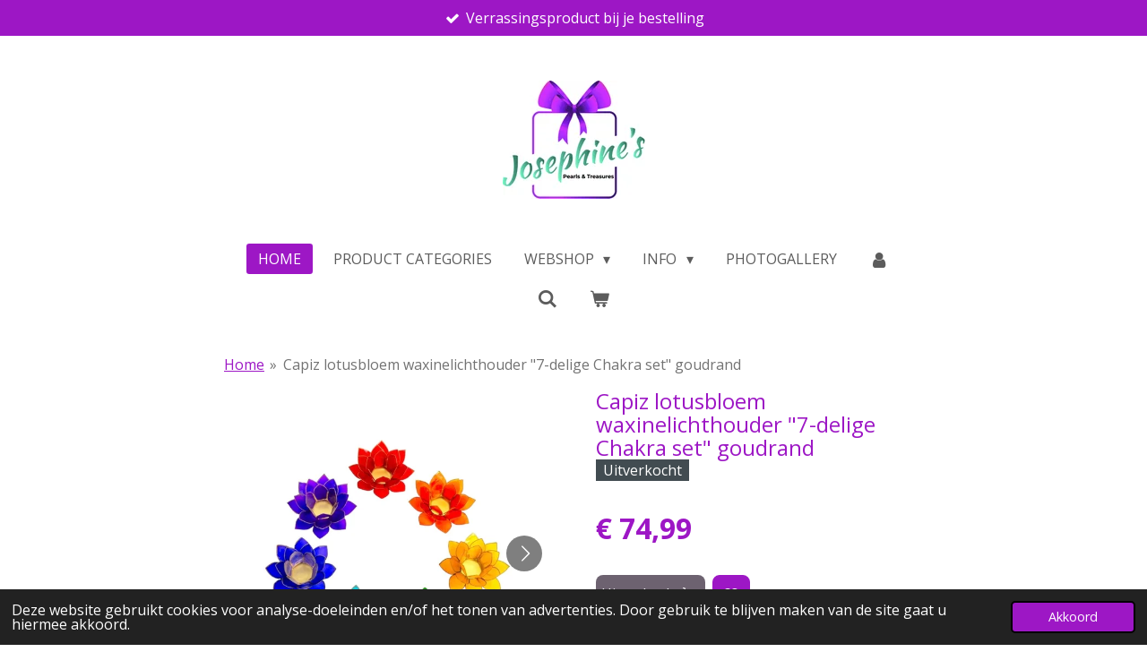

--- FILE ---
content_type: text/html; charset=UTF-8
request_url: https://www.josephinespearls-treasures.com/product/12515875/capiz-lotusbloem-waxinelichthouder-7-delige-chakra-set-goudrand
body_size: 15746
content:
<!DOCTYPE html>
<html lang="nl">
    <head>
        <meta http-equiv="Content-Type" content="text/html; charset=utf-8">
        <meta name="viewport" content="width=device-width, initial-scale=1.0, maximum-scale=5.0">
        <meta http-equiv="X-UA-Compatible" content="IE=edge">
        <link rel="canonical" href="https://www.josephinespearls-treasures.com/product/12515875/capiz-lotusbloem-waxinelichthouder-7-delige-chakra-set-goudrand">
        <link rel="sitemap" type="application/xml" href="https://www.josephinespearls-treasures.com/sitemap.xml">
        <meta property="og:title" content="Capiz lotusbloem waxinelichthouder &quot;7-delige Chakra set&quot; goudrand | Josephine&#039;s Pearls &amp; Treasures">
        <meta property="og:url" content="https://www.josephinespearls-treasures.com/product/12515875/capiz-lotusbloem-waxinelichthouder-7-delige-chakra-set-goudrand">
        <base href="https://www.josephinespearls-treasures.com/">
        <meta name="description" property="og:description" content="Als set 7-delige chakra capiz lotusbloem waxinelichthouder in 7 kleuren. Alleen als set te koop.
Afmeting: 13.5 cm
Alle lotusbloem capiz sfeerlichten zijn met de handgemaakt en de capiz (schelp) is een natuur product dus het kan per lotusbloem wat verschillen dat hier en daar wat oneffenheden te zien zijn.&amp;nbsp;
De lotusbloem is het symbool van transformatie van duisternis naar licht, van ontwetendheid naar inzicht en wijsheid, naar vrede en sereniteit. De symboliek wordt ontleend aan het feit dat de lotus zijn wortels in de modder heeft, maar zijn wonderschone bloem naar het licht keert. De lotus sfeerlichten symboliseren deze kwaliteiten en ook de zeven voornaaste energiecentra in het menselijk lichaam (chakra&#039;s). Als de chakra&#039;s in harmonie zijn vormt zich een regenbooglichaam.
Ontsteek een kaars met aandacht, met liefde en laat het licht helend zijn voor jezelf, voor iemand in het bijzonder en voor alle levende wezens. Laat je regenbooglichaam stralen!
&amp;nbsp;
De lotusbloem is het symbool van transformatie van duisternis naar licht, van ontwetendheid naar inzicht en wijsheid, naar vrede en sereniteit. De symboliek wordt ontleend aan het feit dat de lotus zijn wortels in de modder heeft, maar zijn wonderschone bloem naar het licht keert. De lotus sfeerlichten symboliseren deze kwaliteiten en ook de zeven voornaaste energiecentra in het menselijk lichaam (chakra&#039;s). Als de chakra&#039;s in harmonie zijn vormt zich een regenbooglichaam.
Ontsteek een kaars met aandacht, met liefde en laat het licht helend zijn voor jezelf, voor iemand in het bijzonder en voor alle levende wezens. Laat je regenbooglichaam stralen!
&amp;nbsp;">
                <script nonce="37dff8304e201996edc9076c2fffafde">
            
            window.JOUWWEB = window.JOUWWEB || {};
            window.JOUWWEB.application = window.JOUWWEB.application || {};
            window.JOUWWEB.application = {"backends":[{"domain":"jouwweb.nl","freeDomain":"jouwweb.site"},{"domain":"webador.com","freeDomain":"webadorsite.com"},{"domain":"webador.de","freeDomain":"webadorsite.com"},{"domain":"webador.fr","freeDomain":"webadorsite.com"},{"domain":"webador.es","freeDomain":"webadorsite.com"},{"domain":"webador.it","freeDomain":"webadorsite.com"},{"domain":"jouwweb.be","freeDomain":"jouwweb.site"},{"domain":"webador.ie","freeDomain":"webadorsite.com"},{"domain":"webador.co.uk","freeDomain":"webadorsite.com"},{"domain":"webador.at","freeDomain":"webadorsite.com"},{"domain":"webador.be","freeDomain":"webadorsite.com"},{"domain":"webador.ch","freeDomain":"webadorsite.com"},{"domain":"webador.ch","freeDomain":"webadorsite.com"},{"domain":"webador.mx","freeDomain":"webadorsite.com"},{"domain":"webador.com","freeDomain":"webadorsite.com"},{"domain":"webador.dk","freeDomain":"webadorsite.com"},{"domain":"webador.se","freeDomain":"webadorsite.com"},{"domain":"webador.no","freeDomain":"webadorsite.com"},{"domain":"webador.fi","freeDomain":"webadorsite.com"},{"domain":"webador.ca","freeDomain":"webadorsite.com"},{"domain":"webador.ca","freeDomain":"webadorsite.com"},{"domain":"webador.pl","freeDomain":"webadorsite.com"},{"domain":"webador.com.au","freeDomain":"webadorsite.com"},{"domain":"webador.nz","freeDomain":"webadorsite.com"}],"editorLocale":"nl-NL","editorTimezone":"Europe\/Amsterdam","editorLanguage":"nl","analytics4TrackingId":"G-E6PZPGE4QM","analyticsDimensions":[],"backendDomain":"www.jouwweb.nl","backendShortDomain":"jouwweb.nl","backendKey":"jouwweb-nl","freeWebsiteDomain":"jouwweb.site","noSsl":false,"build":{"reference":"bdb0db9"},"linkHostnames":["www.jouwweb.nl","www.webador.com","www.webador.de","www.webador.fr","www.webador.es","www.webador.it","www.jouwweb.be","www.webador.ie","www.webador.co.uk","www.webador.at","www.webador.be","www.webador.ch","fr.webador.ch","www.webador.mx","es.webador.com","www.webador.dk","www.webador.se","www.webador.no","www.webador.fi","www.webador.ca","fr.webador.ca","www.webador.pl","www.webador.com.au","www.webador.nz"],"assetsUrl":"https:\/\/assets.jwwb.nl","loginUrl":"https:\/\/www.jouwweb.nl\/inloggen","publishUrl":"https:\/\/www.jouwweb.nl\/v2\/website\/2435696\/publish-proxy","adminUserOrIp":false,"pricing":{"plans":{"lite":{"amount":"700","currency":"EUR"},"pro":{"amount":"1200","currency":"EUR"},"business":{"amount":"2400","currency":"EUR"}},"yearlyDiscount":{"price":{"amount":"0","currency":"EUR"},"ratio":0,"percent":"0%","discountPrice":{"amount":"0","currency":"EUR"},"termPricePerMonth":{"amount":"0","currency":"EUR"},"termPricePerYear":{"amount":"0","currency":"EUR"}}},"hcUrl":{"add-product-variants":"https:\/\/help.jouwweb.nl\/hc\/nl\/articles\/28594307773201","basic-vs-advanced-shipping":"https:\/\/help.jouwweb.nl\/hc\/nl\/articles\/28594268794257","html-in-head":"https:\/\/help.jouwweb.nl\/hc\/nl\/articles\/28594336422545","link-domain-name":"https:\/\/help.jouwweb.nl\/hc\/nl\/articles\/28594325307409","optimize-for-mobile":"https:\/\/help.jouwweb.nl\/hc\/nl\/articles\/28594312927121","seo":"https:\/\/help.jouwweb.nl\/hc\/nl\/sections\/28507243966737","transfer-domain-name":"https:\/\/help.jouwweb.nl\/hc\/nl\/articles\/28594325232657","website-not-secure":"https:\/\/help.jouwweb.nl\/hc\/nl\/articles\/28594252935825"}};
            window.JOUWWEB.brand = {"type":"jouwweb","name":"JouwWeb","domain":"JouwWeb.nl","supportEmail":"support@jouwweb.nl"};
                    
                window.JOUWWEB = window.JOUWWEB || {};
                window.JOUWWEB.websiteRendering = {"locale":"nl-NL","timezone":"Europe\/Amsterdam","routes":{"api\/upload\/product-field":"\/_api\/upload\/product-field","checkout\/cart":"\/winkelwagen","payment":"\/bestelling-afronden\/:publicOrderId","payment\/forward":"\/bestelling-afronden\/:publicOrderId\/forward","public-order":"\/bestelling\/:publicOrderId","checkout\/authorize":"\/winkelwagen\/authorize\/:gateway","wishlist":"\/verlanglijst"}};
                                                    window.JOUWWEB.website = {"id":2435696,"locale":"nl-NL","enabled":true,"title":"Josephine's Pearls & Treasures","hasTitle":true,"roleOfLoggedInUser":null,"ownerLocale":"nl-NL","plan":"business","freeWebsiteDomain":"jouwweb.site","backendKey":"jouwweb-nl","currency":"EUR","defaultLocale":"nl-NL","url":"https:\/\/www.josephinespearls-treasures.com\/","homepageSegmentId":9471207,"category":"webshop","isOffline":false,"isPublished":true,"locales":["nl-NL"],"allowed":{"ads":false,"credits":true,"externalLinks":true,"slideshow":true,"customDefaultSlideshow":true,"hostedAlbums":true,"moderators":true,"mailboxQuota":10,"statisticsVisitors":true,"statisticsDetailed":true,"statisticsMonths":-1,"favicon":true,"password":true,"freeDomains":0,"freeMailAccounts":1,"canUseLanguages":false,"fileUpload":true,"legacyFontSize":false,"webshop":true,"products":-1,"imageText":false,"search":true,"audioUpload":true,"videoUpload":5000,"allowDangerousForms":false,"allowHtmlCode":true,"mobileBar":true,"sidebar":false,"poll":false,"allowCustomForms":true,"allowBusinessListing":true,"allowCustomAnalytics":true,"allowAccountingLink":true,"digitalProducts":true,"sitemapElement":false},"mobileBar":{"enabled":true,"theme":"light","email":{"active":true,"value":"info@josephinespearls-treasures.com"},"location":{"active":true,"value":"Oude Middenweg, Den Haag, Nederland"},"phone":{"active":true,"value":"+31625112551"},"whatsapp":{"active":true,"value":"+31625112551"},"social":{"active":true,"network":"instagram","value":"josephinespearlstreasures"}},"webshop":{"enabled":true,"currency":"EUR","taxEnabled":false,"taxInclusive":true,"vatDisclaimerVisible":false,"orderNotice":"<p>Indien je speciale wensen hebt kun je deze doorgeven via het Opmerkingen-veld in de laatste stap.<\/p>","orderConfirmation":"<p>BTW vrijgesteld i.v.m. KOR regeling<\/p>","freeShipping":true,"freeShippingAmount":"75.00","shippingDisclaimerVisible":false,"pickupAllowed":true,"couponAllowed":true,"detailsPageAvailable":true,"socialMediaVisible":true,"termsPage":null,"termsPageUrl":null,"extraTerms":"<p>Door je bestelling te plaatsen ga je akkoord met de algemene voorwaarden en condities en ben je bekend met de privacyverklaring.<\/p>","pricingVisible":true,"orderButtonVisible":true,"shippingAdvanced":false,"shippingAdvancedBackEnd":false,"soldOutVisible":true,"backInStockNotificationEnabled":false,"canAddProducts":true,"nextOrderNumber":202602,"allowedServicePoints":[],"sendcloudConfigured":true,"sendcloudFallbackPublicKey":"a3d50033a59b4a598f1d7ce7e72aafdf","taxExemptionAllowed":true,"invoiceComment":"Door je bestelling te plaatsen ga je akkoord met de algemene voorwaarden en condities en ben je bekend met de privacyverklaring en het herroepingsrecht.","emptyCartVisible":true,"minimumOrderPrice":"25.00","productNumbersEnabled":false,"wishlistEnabled":true,"hideTaxOnCart":true},"isTreatedAsWebshop":true};                            window.JOUWWEB.cart = {"products":[],"coupon":null,"shippingCountryCode":null,"shippingChoice":null,"breakdown":[]};                            window.JOUWWEB.scripts = ["website-rendering\/webshop"];                        window.parent.JOUWWEB.colorPalette = window.JOUWWEB.colorPalette;
        </script>
                <title>Capiz lotusbloem waxinelichthouder &quot;7-delige Chakra set&quot; goudrand | Josephine&#039;s Pearls &amp; Treasures</title>
                                                                            <meta property="og:image" content="https&#x3A;&#x2F;&#x2F;primary.jwwb.nl&#x2F;public&#x2F;y&#x2F;o&#x2F;k&#x2F;temp-hqterirlhqkvustoolqb&#x2F;tc4hvh&#x2F;photoroom_20231126_181514.jpg">
                    <meta property="og:image" content="https&#x3A;&#x2F;&#x2F;primary.jwwb.nl&#x2F;public&#x2F;y&#x2F;o&#x2F;k&#x2F;temp-hqterirlhqkvustoolqb&#x2F;bak23o&#x2F;photoroom_20231126_181554.jpg">
                                    <meta name="twitter:card" content="summary_large_image">
                        <meta property="twitter:image" content="https&#x3A;&#x2F;&#x2F;primary.jwwb.nl&#x2F;public&#x2F;y&#x2F;o&#x2F;k&#x2F;temp-hqterirlhqkvustoolqb&#x2F;tc4hvh&#x2F;photoroom_20231126_181514.jpg">
                                                    <meta name="google-site-verification" content="LY4hd54xX7-5ay-OLmAdus-I3MMJwf8Hn1KBf6Z0c90" />                            <script src="https://plausible.io/js/script.manual.js" nonce="37dff8304e201996edc9076c2fffafde" data-turbo-track="reload" defer data-domain="shard21.jouwweb.nl"></script>
<link rel="stylesheet" type="text/css" href="https://gfonts.jwwb.nl/css?display=fallback&amp;family=Open+Sans%3A400%2C700%2C400italic%2C700italic" nonce="37dff8304e201996edc9076c2fffafde" data-turbo-track="dynamic">
<script src="https://assets.jwwb.nl/assets/build/website-rendering/nl-NL.js?bust=af8dcdef13a1895089e9" nonce="37dff8304e201996edc9076c2fffafde" data-turbo-track="reload" defer></script>
<script src="https://assets.jwwb.nl/assets/website-rendering/runtime.cee983c75391f900fb05.js?bust=4ce5de21b577bc4120dd" nonce="37dff8304e201996edc9076c2fffafde" data-turbo-track="reload" defer></script>
<script src="https://assets.jwwb.nl/assets/website-rendering/812.881ee67943804724d5af.js?bust=78ab7ad7d6392c42d317" nonce="37dff8304e201996edc9076c2fffafde" data-turbo-track="reload" defer></script>
<script src="https://assets.jwwb.nl/assets/website-rendering/main.5cc2a9179e0462270809.js?bust=47fa63093185ee0400ae" nonce="37dff8304e201996edc9076c2fffafde" data-turbo-track="reload" defer></script>
<link rel="preload" href="https://assets.jwwb.nl/assets/website-rendering/styles.c611799110a447e67981.css?bust=226f06dc4f39cd5a64cc" as="style">
<link rel="preload" href="https://assets.jwwb.nl/assets/website-rendering/fonts/icons-website-rendering/font/website-rendering.woff2?bust=bd2797014f9452dadc8e" as="font" crossorigin>
<link rel="preconnect" href="https://gfonts.jwwb.nl">
<link rel="stylesheet" type="text/css" href="https://assets.jwwb.nl/assets/website-rendering/styles.c611799110a447e67981.css?bust=226f06dc4f39cd5a64cc" nonce="37dff8304e201996edc9076c2fffafde" data-turbo-track="dynamic">
<link rel="preconnect" href="https://assets.jwwb.nl">
<link rel="stylesheet" type="text/css" href="https://primary.jwwb.nl/public/y/o/k/temp-hqterirlhqkvustoolqb/style.css?bust=1768824507" nonce="37dff8304e201996edc9076c2fffafde" data-turbo-track="dynamic">    </head>
    <body
        id="top"
        class="jw-is-no-slideshow jw-header-is-image jw-is-segment-product jw-is-frontend jw-is-no-sidebar jw-is-messagebar jw-is-no-touch-device jw-is-no-mobile"
                                    data-jouwweb-page="12515875"
                                                data-jouwweb-segment-id="12515875"
                                                data-jouwweb-segment-type="product"
                                                data-template-threshold="1020"
                                                data-template-name="clean"
                            itemscope
        itemtype="https://schema.org/Product"
    >
                                    <meta itemprop="url" content="https://www.josephinespearls-treasures.com/product/12515875/capiz-lotusbloem-waxinelichthouder-7-delige-chakra-set-goudrand">
        <a href="#main-content" class="jw-skip-link">
            Ga direct naar de hoofdinhoud        </a>
        <div class="jw-background"></div>
        <div class="jw-body">
            <div class="jw-mobile-menu jw-mobile-is-logo js-mobile-menu">
            <button
            type="button"
            class="jw-mobile-menu__button jw-mobile-toggle"
            aria-label="Open / sluit menu"
        >
            <span class="jw-icon-burger"></span>
        </button>
        <div class="jw-mobile-header jw-mobile-header--image">
        <a            class="jw-mobile-header-content"
                            href="/"
                        >
                            <img class="jw-mobile-logo jw-mobile-logo--square" src="https://primary.jwwb.nl/public/y/o/k/temp-hqterirlhqkvustoolqb/wwll2z/logo-jpt.jpg?enable-io=true&amp;enable=upscale&amp;height=70" srcset="https://primary.jwwb.nl/public/y/o/k/temp-hqterirlhqkvustoolqb/wwll2z/logo-jpt.jpg?enable-io=true&amp;enable=upscale&amp;height=70 1x, https://primary.jwwb.nl/public/y/o/k/temp-hqterirlhqkvustoolqb/wwll2z/logo-jpt.jpg?enable-io=true&amp;enable=upscale&amp;height=140&amp;quality=70 2x" alt="Josephine&amp;#039;s Pearls &amp;amp; Treasures" title="Josephine&amp;#039;s Pearls &amp;amp; Treasures">                                </a>
    </div>

        <a
        href="/winkelwagen"
        class="jw-mobile-menu__button jw-mobile-header-cart"
        aria-label="Bekijk winkelwagen"
    >
        <span class="jw-icon-badge-wrapper">
            <span class="website-rendering-icon-basket" aria-hidden="true"></span>
            <span class="jw-icon-badge hidden" aria-hidden="true"></span>
        </span>
    </a>
    
    </div>
    <div class="jw-mobile-menu-search jw-mobile-menu-search--hidden">
        <form
            action="/zoeken"
            method="get"
            class="jw-mobile-menu-search__box"
        >
            <input
                type="text"
                name="q"
                value=""
                placeholder="Zoeken..."
                class="jw-mobile-menu-search__input"
                aria-label="Zoeken"
            >
            <button type="submit" class="jw-btn jw-btn--style-flat jw-mobile-menu-search__button" aria-label="Zoeken">
                <span class="website-rendering-icon-search" aria-hidden="true"></span>
            </button>
            <button type="button" class="jw-btn jw-btn--style-flat jw-mobile-menu-search__button js-cancel-search" aria-label="Zoekopdracht annuleren">
                <span class="website-rendering-icon-cancel" aria-hidden="true"></span>
            </button>
        </form>
    </div>
            <div class="message-bar message-bar--accent"><div class="message-bar__container"><ul class="message-bar-usps"><li class="message-bar-usps__item"><i class="website-rendering-icon-ok"></i><span>Verrassingsproduct bij je bestelling</span></li><li class="message-bar-usps__item"><i class="website-rendering-icon-ok"></i><span>Unieke handgemaakte sieraden </span></li><li class="message-bar-usps__item"><i class="website-rendering-icon-ok"></i><span>Gratis verzending bij 75 euro</span></li><li class="message-bar-usps__item"><i class="website-rendering-icon-ok"></i><span>Fairtrade producten</span></li><li class="message-bar-usps__item"><i class="website-rendering-icon-ok"></i><span>Gepersonaliseerde producten</span></li></ul></div></div><div class="topmenu">
    <header>
        <div class="topmenu-inner js-topbar-content-container">
            <div class="jw-header-logo">
            <div
    id="jw-header-image-container"
    class="jw-header jw-header-image jw-header-image-toggle"
    style="flex-basis: 159px; max-width: 159px; flex-shrink: 1;"
>
            <a href="/">
        <img id="jw-header-image" data-image-id="69713254" srcset="https://primary.jwwb.nl/public/y/o/k/temp-hqterirlhqkvustoolqb/wwll2z/logo-jpt.jpg?enable-io=true&amp;width=159 159w, https://primary.jwwb.nl/public/y/o/k/temp-hqterirlhqkvustoolqb/wwll2z/logo-jpt.jpg?enable-io=true&amp;width=318 318w" class="jw-header-image" title="Josephine&#039;s Pearls &amp; Treasures" style="" sizes="159px" width="159" height="132" intrinsicsize="159.00 x 132.00" alt="Josephine&#039;s Pearls &amp; Treasures">                </a>
    </div>
        <div
    class="jw-header jw-header-title-container jw-header-text jw-header-text-toggle"
    data-stylable="true"
>
    <a        id="jw-header-title"
        class="jw-header-title"
                    href="/"
            >
        Josephine&#039;s Pearls &amp; Treasures    </a>
</div>
</div>
            <nav class="menu jw-menu-copy">
                <ul
    id="jw-menu"
    class="jw-menu jw-menu-horizontal"
            >
            <li
    class="jw-menu-item jw-menu-is-active"
>
        <a        class="jw-menu-link js-active-menu-item"
        href="/"                                            data-page-link-id="9471207"
                            >
                <span class="">
            Home        </span>
            </a>
                </li>
            <li
    class="jw-menu-item"
>
        <a        class="jw-menu-link"
        href="/product-categories"                                            data-page-link-id="11113653"
                            >
                <span class="">
            Product Categories        </span>
            </a>
                </li>
            <li
    class="jw-menu-item jw-menu-has-submenu"
>
        <a        class="jw-menu-link"
        href="/webshop"                                            data-page-link-id="11102917"
                            >
                <span class="">
            Webshop        </span>
                    <span class="jw-arrow jw-arrow-toplevel"></span>
            </a>
                    <ul
            class="jw-submenu"
                    >
                            <li
    class="jw-menu-item jw-menu-has-submenu"
>
        <a        class="jw-menu-link"
        href="/webshop/capiz-products"                                            data-page-link-id="10602086"
                            >
                <span class="">
            Capiz Products        </span>
                    <span class="jw-arrow"></span>
            </a>
                    <ul
            class="jw-submenu"
                    >
                            <li
    class="jw-menu-item"
>
        <a        class="jw-menu-link"
        href="/webshop/capiz-products/capiz-boxes"                                            data-page-link-id="10616145"
                            >
                <span class="">
            Capiz boxes        </span>
            </a>
                </li>
                            <li
    class="jw-menu-item"
>
        <a        class="jw-menu-link"
        href="/webshop/capiz-products/capiz-tableware"                                            data-page-link-id="10616159"
                            >
                <span class="">
            Capiz tableware        </span>
            </a>
                </li>
                            <li
    class="jw-menu-item"
>
        <a        class="jw-menu-link"
        href="/webshop/capiz-products/capiz-candle-holders"                                            data-page-link-id="10637731"
                            >
                <span class="">
            Capiz candle holders        </span>
            </a>
                </li>
                            <li
    class="jw-menu-item"
>
        <a        class="jw-menu-link"
        href="/webshop/capiz-products/capiz-tissue-holders"                                            data-page-link-id="11273419"
                            >
                <span class="">
            Capiz Tissue holders        </span>
            </a>
                </li>
                            <li
    class="jw-menu-item"
>
        <a        class="jw-menu-link"
        href="/webshop/capiz-products/capiz-earrings"                                            data-page-link-id="22592928"
                            >
                <span class="">
            Capiz Earrings        </span>
            </a>
                </li>
                            <li
    class="jw-menu-item"
>
        <a        class="jw-menu-link"
        href="/webshop/capiz-products/capiz-windgong"                                            data-page-link-id="23204412"
                            >
                <span class="">
            Capiz windgong        </span>
            </a>
                </li>
                            <li
    class="jw-menu-item"
>
        <a        class="jw-menu-link"
        href="/webshop/capiz-products/capiz-clock"                                            data-page-link-id="23632659"
                            >
                <span class="">
            Capiz Clock        </span>
            </a>
                </li>
                            <li
    class="jw-menu-item"
>
        <a        class="jw-menu-link"
        href="/webshop/capiz-products/capiz-hanging-display"                                            data-page-link-id="23632668"
                            >
                <span class="">
            Capiz hanging display        </span>
            </a>
                </li>
                    </ul>
        </li>
                            <li
    class="jw-menu-item jw-menu-has-submenu"
>
        <a        class="jw-menu-link"
        href="/webshop/pearls-shells-jewelries"                                            data-page-link-id="10638565"
                            >
                <span class="">
            Pearls &amp; Shells Jewelries        </span>
                    <span class="jw-arrow"></span>
            </a>
                    <ul
            class="jw-submenu"
                    >
                            <li
    class="jw-menu-item"
>
        <a        class="jw-menu-link"
        href="/webshop/pearls-shells-jewelries/pearls"                                            data-page-link-id="10638652"
                            >
                <span class="">
            Pearls        </span>
            </a>
                </li>
                            <li
    class="jw-menu-item"
>
        <a        class="jw-menu-link"
        href="/webshop/pearls-shells-jewelries/shells"                                            data-page-link-id="10638655"
                            >
                <span class="">
            Shells        </span>
            </a>
                </li>
                    </ul>
        </li>
                            <li
    class="jw-menu-item jw-menu-has-submenu"
>
        <a        class="jw-menu-link"
        href="/webshop/treasures"                                            data-page-link-id="10643520"
                            >
                <span class="">
            Treasures        </span>
                    <span class="jw-arrow"></span>
            </a>
                    <ul
            class="jw-submenu"
                    >
                            <li
    class="jw-menu-item"
>
        <a        class="jw-menu-link"
        href="/webshop/treasures/home-decor"                                            data-page-link-id="10656722"
                            >
                <span class="">
            Home decor        </span>
            </a>
                </li>
                            <li
    class="jw-menu-item"
>
        <a        class="jw-menu-link"
        href="/webshop/treasures/kaarsen"                                            data-page-link-id="20896841"
                            >
                <span class="">
            Kaarsen        </span>
            </a>
                </li>
                            <li
    class="jw-menu-item"
>
        <a        class="jw-menu-link"
        href="/webshop/treasures/bamboo"                                            data-page-link-id="19371372"
                            >
                <span class="">
            Bamboo        </span>
            </a>
                </li>
                            <li
    class="jw-menu-item"
>
        <a        class="jw-menu-link"
        href="/webshop/treasures/soaps"                                            data-page-link-id="20896348"
                            >
                <span class="">
            Soaps        </span>
            </a>
                </li>
                            <li
    class="jw-menu-item"
>
        <a        class="jw-menu-link"
        href="/webshop/treasures/gcc-bags"                                            data-page-link-id="10956617"
                            >
                <span class="">
            GCC Bags        </span>
            </a>
                </li>
                            <li
    class="jw-menu-item"
>
        <a        class="jw-menu-link"
        href="/webshop/treasures/bags"                                            data-page-link-id="10666552"
                            >
                <span class="">
            Bags        </span>
            </a>
                </li>
                            <li
    class="jw-menu-item"
>
        <a        class="jw-menu-link"
        href="/webshop/treasures/shell-bags"                                            data-page-link-id="11329970"
                            >
                <span class="">
            Shell Bags        </span>
            </a>
                </li>
                            <li
    class="jw-menu-item"
>
        <a        class="jw-menu-link"
        href="/webshop/treasures/bracelets"                                            data-page-link-id="10656713"
                            >
                <span class="">
            Bracelets        </span>
            </a>
                </li>
                            <li
    class="jw-menu-item"
>
        <a        class="jw-menu-link"
        href="/webshop/treasures/paintings"                                            data-page-link-id="11330769"
                            >
                <span class="">
            Paintings        </span>
            </a>
                </li>
                            <li
    class="jw-menu-item"
>
        <a        class="jw-menu-link"
        href="/webshop/treasures/porcelain-products"                                            data-page-link-id="10731951"
                            >
                <span class="">
            Porcelain products        </span>
            </a>
                </li>
                            <li
    class="jw-menu-item"
>
        <a        class="jw-menu-link"
        href="/webshop/treasures/earrings"                                            data-page-link-id="10722933"
                            >
                <span class="">
            Earrings        </span>
            </a>
                </li>
                            <li
    class="jw-menu-item"
>
        <a        class="jw-menu-link"
        href="/webshop/treasures/rings"                                            data-page-link-id="20957353"
                            >
                <span class="">
            Rings        </span>
            </a>
                </li>
                            <li
    class="jw-menu-item"
>
        <a        class="jw-menu-link"
        href="/webshop/treasures/special-keychains"                                            data-page-link-id="10871297"
                            >
                <span class="">
            Special Keychains        </span>
            </a>
                </li>
                            <li
    class="jw-menu-item"
>
        <a        class="jw-menu-link"
        href="/webshop/treasures/special-gift-boxes"                                            data-page-link-id="10956884"
                            >
                <span class="">
            Special Gift boxes        </span>
            </a>
                </li>
                            <li
    class="jw-menu-item"
>
        <a        class="jw-menu-link"
        href="/webshop/treasures/shawls"                                            data-page-link-id="11057062"
                            >
                <span class="">
            Shawls        </span>
            </a>
                </li>
                            <li
    class="jw-menu-item"
>
        <a        class="jw-menu-link"
        href="/webshop/treasures/thermo-bags"                                            data-page-link-id="10959680"
                            >
                <span class="">
            Thermo bags        </span>
            </a>
                </li>
                            <li
    class="jw-menu-item"
>
        <a        class="jw-menu-link"
        href="/webshop/treasures/buri-fans-earrings"                                            data-page-link-id="11010174"
                            >
                <span class="">
            Buri fans/earrings        </span>
            </a>
                </li>
                            <li
    class="jw-menu-item"
>
        <a        class="jw-menu-link"
        href="/webshop/treasures/special-cards"                                            data-page-link-id="14472453"
                            >
                <span class="">
            Special Cards        </span>
            </a>
                </li>
                    </ul>
        </li>
                            <li
    class="jw-menu-item jw-menu-has-submenu"
>
        <a        class="jw-menu-link"
        href="/webshop/valentine-s-day"                                            data-page-link-id="12245575"
                            >
                <span class="">
            VALENTINE&#039;S DAY        </span>
                    <span class="jw-arrow"></span>
            </a>
                    <ul
            class="jw-submenu"
                    >
                            <li
    class="jw-menu-item"
>
        <a        class="jw-menu-link"
        href="/webshop/valentine-s-day/organza-bags"                                            data-page-link-id="12245593"
                            >
                <span class="">
            Organza bags        </span>
            </a>
                </li>
                            <li
    class="jw-menu-item"
>
        <a        class="jw-menu-link"
        href="/webshop/valentine-s-day/paper-bags"                                            data-page-link-id="18309541"
                            >
                <span class="">
            Paper bags        </span>
            </a>
                </li>
                            <li
    class="jw-menu-item"
>
        <a        class="jw-menu-link"
        href="/webshop/valentine-s-day/gift-boxes"                                            data-page-link-id="12245630"
                            >
                <span class="">
            Gift boxes        </span>
            </a>
                </li>
                            <li
    class="jw-menu-item"
>
        <a        class="jw-menu-link"
        href="/webshop/valentine-s-day/candles"                                            data-page-link-id="12245772"
                            >
                <span class="">
            Candles        </span>
            </a>
                </li>
                            <li
    class="jw-menu-item"
>
        <a        class="jw-menu-link"
        href="/webshop/valentine-s-day/valentine-cards"                                            data-page-link-id="12248220"
                            >
                <span class="">
            Valentine cards        </span>
            </a>
                </li>
                            <li
    class="jw-menu-item"
>
        <a        class="jw-menu-link"
        href="/webshop/valentine-s-day/foil-balloons"                                            data-page-link-id="18314908"
                            >
                <span class="">
            Foil balloons        </span>
            </a>
                </li>
                    </ul>
        </li>
                            <li
    class="jw-menu-item jw-menu-has-submenu"
>
        <a        class="jw-menu-link"
        href="/webshop/christmas-products"                                            data-page-link-id="10596109"
                            >
                <span class="">
            Christmas Products        </span>
                    <span class="jw-arrow"></span>
            </a>
                    <ul
            class="jw-submenu"
                    >
                            <li
    class="jw-menu-item"
>
        <a        class="jw-menu-link"
        href="/webshop/christmas-products/xmas-ornaments"                                            data-page-link-id="10596697"
                            >
                <span class="">
            Xmas ornaments        </span>
            </a>
                </li>
                            <li
    class="jw-menu-item"
>
        <a        class="jw-menu-link"
        href="/webshop/christmas-products/xmas-plates"                                            data-page-link-id="31624500"
                            >
                <span class="">
            Xmas plates        </span>
            </a>
                </li>
                            <li
    class="jw-menu-item"
>
        <a        class="jw-menu-link"
        href="/webshop/christmas-products/xmas-birds-ornaments"                                            data-page-link-id="31627149"
                            >
                <span class="">
            Xmas birds ornaments        </span>
            </a>
                </li>
                    </ul>
        </li>
                    </ul>
        </li>
            <li
    class="jw-menu-item jw-menu-has-submenu"
>
        <a        class="jw-menu-link"
        href="/info"                                            data-page-link-id="9472930"
                            >
                <span class="">
            Info        </span>
                    <span class="jw-arrow jw-arrow-toplevel"></span>
            </a>
                    <ul
            class="jw-submenu"
                    >
                            <li
    class="jw-menu-item"
>
        <a        class="jw-menu-link"
        href="/info/contact"                                            data-page-link-id="17022388"
                            >
                <span class="">
            Contact        </span>
            </a>
                </li>
                            <li
    class="jw-menu-item"
>
        <a        class="jw-menu-link"
        href="/info/about-me-1"                                            data-page-link-id="11102890"
                            >
                <span class="">
            About me        </span>
            </a>
                </li>
                            <li
    class="jw-menu-item"
>
        <a        class="jw-menu-link"
        href="/info/disclaimer"                                            data-page-link-id="10648922"
                            >
                <span class="">
            Disclaimer        </span>
            </a>
                </li>
                            <li
    class="jw-menu-item"
>
        <a        class="jw-menu-link"
        href="/info/betaal-methoden"                                            data-page-link-id="10613736"
                            >
                <span class="">
            Betaal Methoden        </span>
            </a>
                </li>
                            <li
    class="jw-menu-item"
>
        <a        class="jw-menu-link"
        href="/info/algemene-voorwaarden"                                            data-page-link-id="17022541"
                            >
                <span class="">
            Algemene voorwaarden        </span>
            </a>
                </li>
                            <li
    class="jw-menu-item"
>
        <a        class="jw-menu-link"
        href="/info/links"                                            data-page-link-id="10913823"
                            >
                <span class="">
            Links        </span>
            </a>
                </li>
                            <li
    class="jw-menu-item"
>
        <a        class="jw-menu-link"
        href="/info/gepersonaliseerd"                                            data-page-link-id="10918593"
                            >
                <span class="">
            Gepersonaliseerd        </span>
            </a>
                </li>
                            <li
    class="jw-menu-item"
>
        <a        class="jw-menu-link"
        href="/info/pearls-info-care-instructions"                                            data-page-link-id="9472963"
                            >
                <span class="">
            Pearls info &amp; care instructions        </span>
            </a>
                </li>
                            <li
    class="jw-menu-item"
>
        <a        class="jw-menu-link"
        href="/info/capiz-info-care-instructions"                                            data-page-link-id="9472967"
                            >
                <span class="">
            Capiz info &amp; care instructions        </span>
            </a>
                </li>
                            <li
    class="jw-menu-item"
>
        <a        class="jw-menu-link"
        href="/info/lotus-sfeerlichten"                                            data-page-link-id="24058291"
                            >
                <span class="">
            Lotus sfeerlichten        </span>
            </a>
                </li>
                            <li
    class="jw-menu-item"
>
        <a        class="jw-menu-link"
        href="/info/sustainability"                                            data-page-link-id="10670930"
                            >
                <span class="">
            Sustainability        </span>
            </a>
                </li>
                            <li
    class="jw-menu-item"
>
        <a        class="jw-menu-link"
        href="/info/agenda-photos"                                            data-page-link-id="9487789"
                            >
                <span class="">
            Agenda/Photos        </span>
            </a>
                </li>
                            <li
    class="jw-menu-item"
>
        <a        class="jw-menu-link"
        href="/info/workshops"                                            data-page-link-id="9489333"
                            >
                <span class="">
            Workshops        </span>
            </a>
                </li>
                    </ul>
        </li>
            <li
    class="jw-menu-item"
>
        <a        class="jw-menu-link"
        href="/photogallery"                                            data-page-link-id="9472908"
                            >
                <span class="">
            Photogallery        </span>
            </a>
                </li>
            <li
    class="jw-menu-item"
>
        <a        class="jw-menu-link jw-menu-link--icon"
        href="/account"                                                            title="Account"
            >
                                <span class="website-rendering-icon-user"></span>
                            <span class="hidden-desktop-horizontal-menu">
            Account        </span>
            </a>
                </li>
            <li
    class="jw-menu-item jw-menu-search-item"
>
        <button        class="jw-menu-link jw-menu-link--icon jw-text-button"
                                                                    title="Zoeken"
            >
                                <span class="website-rendering-icon-search"></span>
                            <span class="hidden-desktop-horizontal-menu">
            Zoeken        </span>
            </button>
                
            <div class="jw-popover-container jw-popover-container--inline is-hidden">
                <div class="jw-popover-backdrop"></div>
                <div class="jw-popover">
                    <div class="jw-popover__arrow"></div>
                    <div class="jw-popover__content jw-section-white">
                        <form  class="jw-search" action="/zoeken" method="get">
                            
                            <input class="jw-search__input" type="text" name="q" value="" placeholder="Zoeken..." aria-label="Zoeken" >
                            <button class="jw-search__submit" type="submit" aria-label="Zoeken">
                                <span class="website-rendering-icon-search" aria-hidden="true"></span>
                            </button>
                        </form>
                    </div>
                </div>
            </div>
                        </li>
            <li
    class="jw-menu-item jw-menu-wishlist-item js-menu-wishlist-item jw-menu-wishlist-item--hidden"
>
        <a        class="jw-menu-link jw-menu-link--icon"
        href="/verlanglijst"                                                            title="Verlanglijst"
            >
                                    <span class="jw-icon-badge-wrapper">
                        <span class="website-rendering-icon-heart"></span>
                                            <span class="jw-icon-badge hidden">
                    0                </span>
                            <span class="hidden-desktop-horizontal-menu">
            Verlanglijst        </span>
            </a>
                </li>
            <li
    class="jw-menu-item js-menu-cart-item "
>
        <a        class="jw-menu-link jw-menu-link--icon"
        href="/winkelwagen"                                                            title="Winkelwagen"
            >
                                    <span class="jw-icon-badge-wrapper">
                        <span class="website-rendering-icon-basket"></span>
                                            <span class="jw-icon-badge hidden">
                    0                </span>
                            <span class="hidden-desktop-horizontal-menu">
            Winkelwagen        </span>
            </a>
                </li>
    
    </ul>

    <script nonce="37dff8304e201996edc9076c2fffafde" id="jw-mobile-menu-template" type="text/template">
        <ul id="jw-menu" class="jw-menu jw-menu-horizontal jw-menu-spacing--mobile-bar">
                            <li
    class="jw-menu-item jw-menu-search-item"
>
                
                 <li class="jw-menu-item jw-mobile-menu-search-item">
                    <form class="jw-search" action="/zoeken" method="get">
                        <input class="jw-search__input" type="text" name="q" value="" placeholder="Zoeken..." aria-label="Zoeken">
                        <button class="jw-search__submit" type="submit" aria-label="Zoeken">
                            <span class="website-rendering-icon-search" aria-hidden="true"></span>
                        </button>
                    </form>
                </li>
                        </li>
                            <li
    class="jw-menu-item jw-menu-is-active"
>
        <a        class="jw-menu-link js-active-menu-item"
        href="/"                                            data-page-link-id="9471207"
                            >
                <span class="">
            Home        </span>
            </a>
                </li>
                            <li
    class="jw-menu-item"
>
        <a        class="jw-menu-link"
        href="/product-categories"                                            data-page-link-id="11113653"
                            >
                <span class="">
            Product Categories        </span>
            </a>
                </li>
                            <li
    class="jw-menu-item jw-menu-has-submenu"
>
        <a        class="jw-menu-link"
        href="/webshop"                                            data-page-link-id="11102917"
                            >
                <span class="">
            Webshop        </span>
                    <span class="jw-arrow jw-arrow-toplevel"></span>
            </a>
                    <ul
            class="jw-submenu"
                    >
                            <li
    class="jw-menu-item jw-menu-has-submenu"
>
        <a        class="jw-menu-link"
        href="/webshop/capiz-products"                                            data-page-link-id="10602086"
                            >
                <span class="">
            Capiz Products        </span>
                    <span class="jw-arrow"></span>
            </a>
                    <ul
            class="jw-submenu"
                    >
                            <li
    class="jw-menu-item"
>
        <a        class="jw-menu-link"
        href="/webshop/capiz-products/capiz-boxes"                                            data-page-link-id="10616145"
                            >
                <span class="">
            Capiz boxes        </span>
            </a>
                </li>
                            <li
    class="jw-menu-item"
>
        <a        class="jw-menu-link"
        href="/webshop/capiz-products/capiz-tableware"                                            data-page-link-id="10616159"
                            >
                <span class="">
            Capiz tableware        </span>
            </a>
                </li>
                            <li
    class="jw-menu-item"
>
        <a        class="jw-menu-link"
        href="/webshop/capiz-products/capiz-candle-holders"                                            data-page-link-id="10637731"
                            >
                <span class="">
            Capiz candle holders        </span>
            </a>
                </li>
                            <li
    class="jw-menu-item"
>
        <a        class="jw-menu-link"
        href="/webshop/capiz-products/capiz-tissue-holders"                                            data-page-link-id="11273419"
                            >
                <span class="">
            Capiz Tissue holders        </span>
            </a>
                </li>
                            <li
    class="jw-menu-item"
>
        <a        class="jw-menu-link"
        href="/webshop/capiz-products/capiz-earrings"                                            data-page-link-id="22592928"
                            >
                <span class="">
            Capiz Earrings        </span>
            </a>
                </li>
                            <li
    class="jw-menu-item"
>
        <a        class="jw-menu-link"
        href="/webshop/capiz-products/capiz-windgong"                                            data-page-link-id="23204412"
                            >
                <span class="">
            Capiz windgong        </span>
            </a>
                </li>
                            <li
    class="jw-menu-item"
>
        <a        class="jw-menu-link"
        href="/webshop/capiz-products/capiz-clock"                                            data-page-link-id="23632659"
                            >
                <span class="">
            Capiz Clock        </span>
            </a>
                </li>
                            <li
    class="jw-menu-item"
>
        <a        class="jw-menu-link"
        href="/webshop/capiz-products/capiz-hanging-display"                                            data-page-link-id="23632668"
                            >
                <span class="">
            Capiz hanging display        </span>
            </a>
                </li>
                    </ul>
        </li>
                            <li
    class="jw-menu-item jw-menu-has-submenu"
>
        <a        class="jw-menu-link"
        href="/webshop/pearls-shells-jewelries"                                            data-page-link-id="10638565"
                            >
                <span class="">
            Pearls &amp; Shells Jewelries        </span>
                    <span class="jw-arrow"></span>
            </a>
                    <ul
            class="jw-submenu"
                    >
                            <li
    class="jw-menu-item"
>
        <a        class="jw-menu-link"
        href="/webshop/pearls-shells-jewelries/pearls"                                            data-page-link-id="10638652"
                            >
                <span class="">
            Pearls        </span>
            </a>
                </li>
                            <li
    class="jw-menu-item"
>
        <a        class="jw-menu-link"
        href="/webshop/pearls-shells-jewelries/shells"                                            data-page-link-id="10638655"
                            >
                <span class="">
            Shells        </span>
            </a>
                </li>
                    </ul>
        </li>
                            <li
    class="jw-menu-item jw-menu-has-submenu"
>
        <a        class="jw-menu-link"
        href="/webshop/treasures"                                            data-page-link-id="10643520"
                            >
                <span class="">
            Treasures        </span>
                    <span class="jw-arrow"></span>
            </a>
                    <ul
            class="jw-submenu"
                    >
                            <li
    class="jw-menu-item"
>
        <a        class="jw-menu-link"
        href="/webshop/treasures/home-decor"                                            data-page-link-id="10656722"
                            >
                <span class="">
            Home decor        </span>
            </a>
                </li>
                            <li
    class="jw-menu-item"
>
        <a        class="jw-menu-link"
        href="/webshop/treasures/kaarsen"                                            data-page-link-id="20896841"
                            >
                <span class="">
            Kaarsen        </span>
            </a>
                </li>
                            <li
    class="jw-menu-item"
>
        <a        class="jw-menu-link"
        href="/webshop/treasures/bamboo"                                            data-page-link-id="19371372"
                            >
                <span class="">
            Bamboo        </span>
            </a>
                </li>
                            <li
    class="jw-menu-item"
>
        <a        class="jw-menu-link"
        href="/webshop/treasures/soaps"                                            data-page-link-id="20896348"
                            >
                <span class="">
            Soaps        </span>
            </a>
                </li>
                            <li
    class="jw-menu-item"
>
        <a        class="jw-menu-link"
        href="/webshop/treasures/gcc-bags"                                            data-page-link-id="10956617"
                            >
                <span class="">
            GCC Bags        </span>
            </a>
                </li>
                            <li
    class="jw-menu-item"
>
        <a        class="jw-menu-link"
        href="/webshop/treasures/bags"                                            data-page-link-id="10666552"
                            >
                <span class="">
            Bags        </span>
            </a>
                </li>
                            <li
    class="jw-menu-item"
>
        <a        class="jw-menu-link"
        href="/webshop/treasures/shell-bags"                                            data-page-link-id="11329970"
                            >
                <span class="">
            Shell Bags        </span>
            </a>
                </li>
                            <li
    class="jw-menu-item"
>
        <a        class="jw-menu-link"
        href="/webshop/treasures/bracelets"                                            data-page-link-id="10656713"
                            >
                <span class="">
            Bracelets        </span>
            </a>
                </li>
                            <li
    class="jw-menu-item"
>
        <a        class="jw-menu-link"
        href="/webshop/treasures/paintings"                                            data-page-link-id="11330769"
                            >
                <span class="">
            Paintings        </span>
            </a>
                </li>
                            <li
    class="jw-menu-item"
>
        <a        class="jw-menu-link"
        href="/webshop/treasures/porcelain-products"                                            data-page-link-id="10731951"
                            >
                <span class="">
            Porcelain products        </span>
            </a>
                </li>
                            <li
    class="jw-menu-item"
>
        <a        class="jw-menu-link"
        href="/webshop/treasures/earrings"                                            data-page-link-id="10722933"
                            >
                <span class="">
            Earrings        </span>
            </a>
                </li>
                            <li
    class="jw-menu-item"
>
        <a        class="jw-menu-link"
        href="/webshop/treasures/rings"                                            data-page-link-id="20957353"
                            >
                <span class="">
            Rings        </span>
            </a>
                </li>
                            <li
    class="jw-menu-item"
>
        <a        class="jw-menu-link"
        href="/webshop/treasures/special-keychains"                                            data-page-link-id="10871297"
                            >
                <span class="">
            Special Keychains        </span>
            </a>
                </li>
                            <li
    class="jw-menu-item"
>
        <a        class="jw-menu-link"
        href="/webshop/treasures/special-gift-boxes"                                            data-page-link-id="10956884"
                            >
                <span class="">
            Special Gift boxes        </span>
            </a>
                </li>
                            <li
    class="jw-menu-item"
>
        <a        class="jw-menu-link"
        href="/webshop/treasures/shawls"                                            data-page-link-id="11057062"
                            >
                <span class="">
            Shawls        </span>
            </a>
                </li>
                            <li
    class="jw-menu-item"
>
        <a        class="jw-menu-link"
        href="/webshop/treasures/thermo-bags"                                            data-page-link-id="10959680"
                            >
                <span class="">
            Thermo bags        </span>
            </a>
                </li>
                            <li
    class="jw-menu-item"
>
        <a        class="jw-menu-link"
        href="/webshop/treasures/buri-fans-earrings"                                            data-page-link-id="11010174"
                            >
                <span class="">
            Buri fans/earrings        </span>
            </a>
                </li>
                            <li
    class="jw-menu-item"
>
        <a        class="jw-menu-link"
        href="/webshop/treasures/special-cards"                                            data-page-link-id="14472453"
                            >
                <span class="">
            Special Cards        </span>
            </a>
                </li>
                    </ul>
        </li>
                            <li
    class="jw-menu-item jw-menu-has-submenu"
>
        <a        class="jw-menu-link"
        href="/webshop/valentine-s-day"                                            data-page-link-id="12245575"
                            >
                <span class="">
            VALENTINE&#039;S DAY        </span>
                    <span class="jw-arrow"></span>
            </a>
                    <ul
            class="jw-submenu"
                    >
                            <li
    class="jw-menu-item"
>
        <a        class="jw-menu-link"
        href="/webshop/valentine-s-day/organza-bags"                                            data-page-link-id="12245593"
                            >
                <span class="">
            Organza bags        </span>
            </a>
                </li>
                            <li
    class="jw-menu-item"
>
        <a        class="jw-menu-link"
        href="/webshop/valentine-s-day/paper-bags"                                            data-page-link-id="18309541"
                            >
                <span class="">
            Paper bags        </span>
            </a>
                </li>
                            <li
    class="jw-menu-item"
>
        <a        class="jw-menu-link"
        href="/webshop/valentine-s-day/gift-boxes"                                            data-page-link-id="12245630"
                            >
                <span class="">
            Gift boxes        </span>
            </a>
                </li>
                            <li
    class="jw-menu-item"
>
        <a        class="jw-menu-link"
        href="/webshop/valentine-s-day/candles"                                            data-page-link-id="12245772"
                            >
                <span class="">
            Candles        </span>
            </a>
                </li>
                            <li
    class="jw-menu-item"
>
        <a        class="jw-menu-link"
        href="/webshop/valentine-s-day/valentine-cards"                                            data-page-link-id="12248220"
                            >
                <span class="">
            Valentine cards        </span>
            </a>
                </li>
                            <li
    class="jw-menu-item"
>
        <a        class="jw-menu-link"
        href="/webshop/valentine-s-day/foil-balloons"                                            data-page-link-id="18314908"
                            >
                <span class="">
            Foil balloons        </span>
            </a>
                </li>
                    </ul>
        </li>
                            <li
    class="jw-menu-item jw-menu-has-submenu"
>
        <a        class="jw-menu-link"
        href="/webshop/christmas-products"                                            data-page-link-id="10596109"
                            >
                <span class="">
            Christmas Products        </span>
                    <span class="jw-arrow"></span>
            </a>
                    <ul
            class="jw-submenu"
                    >
                            <li
    class="jw-menu-item"
>
        <a        class="jw-menu-link"
        href="/webshop/christmas-products/xmas-ornaments"                                            data-page-link-id="10596697"
                            >
                <span class="">
            Xmas ornaments        </span>
            </a>
                </li>
                            <li
    class="jw-menu-item"
>
        <a        class="jw-menu-link"
        href="/webshop/christmas-products/xmas-plates"                                            data-page-link-id="31624500"
                            >
                <span class="">
            Xmas plates        </span>
            </a>
                </li>
                            <li
    class="jw-menu-item"
>
        <a        class="jw-menu-link"
        href="/webshop/christmas-products/xmas-birds-ornaments"                                            data-page-link-id="31627149"
                            >
                <span class="">
            Xmas birds ornaments        </span>
            </a>
                </li>
                    </ul>
        </li>
                    </ul>
        </li>
                            <li
    class="jw-menu-item jw-menu-has-submenu"
>
        <a        class="jw-menu-link"
        href="/info"                                            data-page-link-id="9472930"
                            >
                <span class="">
            Info        </span>
                    <span class="jw-arrow jw-arrow-toplevel"></span>
            </a>
                    <ul
            class="jw-submenu"
                    >
                            <li
    class="jw-menu-item"
>
        <a        class="jw-menu-link"
        href="/info/contact"                                            data-page-link-id="17022388"
                            >
                <span class="">
            Contact        </span>
            </a>
                </li>
                            <li
    class="jw-menu-item"
>
        <a        class="jw-menu-link"
        href="/info/about-me-1"                                            data-page-link-id="11102890"
                            >
                <span class="">
            About me        </span>
            </a>
                </li>
                            <li
    class="jw-menu-item"
>
        <a        class="jw-menu-link"
        href="/info/disclaimer"                                            data-page-link-id="10648922"
                            >
                <span class="">
            Disclaimer        </span>
            </a>
                </li>
                            <li
    class="jw-menu-item"
>
        <a        class="jw-menu-link"
        href="/info/betaal-methoden"                                            data-page-link-id="10613736"
                            >
                <span class="">
            Betaal Methoden        </span>
            </a>
                </li>
                            <li
    class="jw-menu-item"
>
        <a        class="jw-menu-link"
        href="/info/algemene-voorwaarden"                                            data-page-link-id="17022541"
                            >
                <span class="">
            Algemene voorwaarden        </span>
            </a>
                </li>
                            <li
    class="jw-menu-item"
>
        <a        class="jw-menu-link"
        href="/info/links"                                            data-page-link-id="10913823"
                            >
                <span class="">
            Links        </span>
            </a>
                </li>
                            <li
    class="jw-menu-item"
>
        <a        class="jw-menu-link"
        href="/info/gepersonaliseerd"                                            data-page-link-id="10918593"
                            >
                <span class="">
            Gepersonaliseerd        </span>
            </a>
                </li>
                            <li
    class="jw-menu-item"
>
        <a        class="jw-menu-link"
        href="/info/pearls-info-care-instructions"                                            data-page-link-id="9472963"
                            >
                <span class="">
            Pearls info &amp; care instructions        </span>
            </a>
                </li>
                            <li
    class="jw-menu-item"
>
        <a        class="jw-menu-link"
        href="/info/capiz-info-care-instructions"                                            data-page-link-id="9472967"
                            >
                <span class="">
            Capiz info &amp; care instructions        </span>
            </a>
                </li>
                            <li
    class="jw-menu-item"
>
        <a        class="jw-menu-link"
        href="/info/lotus-sfeerlichten"                                            data-page-link-id="24058291"
                            >
                <span class="">
            Lotus sfeerlichten        </span>
            </a>
                </li>
                            <li
    class="jw-menu-item"
>
        <a        class="jw-menu-link"
        href="/info/sustainability"                                            data-page-link-id="10670930"
                            >
                <span class="">
            Sustainability        </span>
            </a>
                </li>
                            <li
    class="jw-menu-item"
>
        <a        class="jw-menu-link"
        href="/info/agenda-photos"                                            data-page-link-id="9487789"
                            >
                <span class="">
            Agenda/Photos        </span>
            </a>
                </li>
                            <li
    class="jw-menu-item"
>
        <a        class="jw-menu-link"
        href="/info/workshops"                                            data-page-link-id="9489333"
                            >
                <span class="">
            Workshops        </span>
            </a>
                </li>
                    </ul>
        </li>
                            <li
    class="jw-menu-item"
>
        <a        class="jw-menu-link"
        href="/photogallery"                                            data-page-link-id="9472908"
                            >
                <span class="">
            Photogallery        </span>
            </a>
                </li>
                            <li
    class="jw-menu-item"
>
        <a        class="jw-menu-link jw-menu-link--icon"
        href="/account"                                                            title="Account"
            >
                                <span class="website-rendering-icon-user"></span>
                            <span class="hidden-desktop-horizontal-menu">
            Account        </span>
            </a>
                </li>
                            <li
    class="jw-menu-item jw-menu-wishlist-item js-menu-wishlist-item jw-menu-wishlist-item--hidden"
>
        <a        class="jw-menu-link jw-menu-link--icon"
        href="/verlanglijst"                                                            title="Verlanglijst"
            >
                                    <span class="jw-icon-badge-wrapper">
                        <span class="website-rendering-icon-heart"></span>
                                            <span class="jw-icon-badge hidden">
                    0                </span>
                            <span class="hidden-desktop-horizontal-menu">
            Verlanglijst        </span>
            </a>
                </li>
            
                    </ul>
    </script>
            </nav>
        </div>
    </header>
</div>
<script nonce="37dff8304e201996edc9076c2fffafde">
    var backgroundElement = document.querySelector('.jw-background');

    JOUWWEB.templateConfig = {
        header: {
            selector: '.topmenu',
            mobileSelector: '.jw-mobile-menu',
            updatePusher: function (height, state) {

                if (state === 'desktop') {
                    // Expose the header height as a custom property so
                    // we can use this to set the background height in CSS.
                    if (backgroundElement && height) {
                        backgroundElement.setAttribute('style', '--header-height: ' + height + 'px;');
                    }
                } else if (state === 'mobile') {
                    $('.jw-menu-clone .jw-menu').css('margin-top', height);
                }
            },
        },
    };
</script>
<div class="main-content">
    
<main id="main-content" class="block-content">
    <div data-section-name="content" class="jw-section jw-section-content jw-responsive">
        <div class="jw-strip jw-strip--default jw-strip--style-color jw-strip--primary jw-strip--color-default jw-strip--padding-start"><div class="jw-strip__content-container"><div class="jw-strip__content jw-responsive">    
                        <nav class="jw-breadcrumbs" aria-label="Kruimelpad"><ol><li><a href="/" class="jw-breadcrumbs__link">Home</a></li><li><span class="jw-breadcrumbs__separator" aria-hidden="true">&raquo;</span><a href="/product/12515875/capiz-lotusbloem-waxinelichthouder-7-delige-chakra-set-goudrand" class="jw-breadcrumbs__link jw-breadcrumbs__link--current" aria-current="page">Capiz lotusbloem waxinelichthouder &quot;7-delige Chakra set&quot; goudrand</a></li></ol></nav>    <div
        class="product-page js-product-container"
        data-webshop-product="&#x7B;&quot;id&quot;&#x3A;12515875,&quot;title&quot;&#x3A;&quot;Capiz&#x20;lotusbloem&#x20;waxinelichthouder&#x20;&#x5C;&quot;7-delige&#x20;Chakra&#x20;set&#x5C;&quot;&#x20;goudrand&quot;,&quot;url&quot;&#x3A;&quot;&#x5C;&#x2F;product&#x5C;&#x2F;12515875&#x5C;&#x2F;capiz-lotusbloem-waxinelichthouder-7-delige-chakra-set-goudrand&quot;,&quot;variants&quot;&#x3A;&#x5B;&#x7B;&quot;id&quot;&#x3A;42478453,&quot;stock&quot;&#x3A;0,&quot;limited&quot;&#x3A;true,&quot;propertyValueIds&quot;&#x3A;&#x5B;&#x5D;&#x7D;&#x5D;,&quot;image&quot;&#x3A;&#x7B;&quot;id&quot;&#x3A;99783564,&quot;url&quot;&#x3A;&quot;https&#x3A;&#x5C;&#x2F;&#x5C;&#x2F;primary.jwwb.nl&#x5C;&#x2F;public&#x5C;&#x2F;y&#x5C;&#x2F;o&#x5C;&#x2F;k&#x5C;&#x2F;temp-hqterirlhqkvustoolqb&#x5C;&#x2F;photoroom_20231126_181514.jpg&quot;,&quot;width&quot;&#x3A;799,&quot;height&quot;&#x3A;679&#x7D;&#x7D;"
        data-is-detail-view="1"
    >
                <div class="product-page__top">
            <h1 class="product-page__heading" itemprop="name">
                Capiz lotusbloem waxinelichthouder &quot;7-delige Chakra set&quot; goudrand            </h1>
            <div class="product-sticker product-sticker--sold-out">Uitverkocht</div>                    </div>
                                <div class="product-page__image-container">
                <div
                    class="image-gallery"
                    role="group"
                    aria-roledescription="carousel"
                    aria-label="Productafbeeldingen"
                >
                    <div class="image-gallery__main">
                        <div
                            class="image-gallery__slides"
                            aria-live="polite"
                            aria-atomic="false"
                        >
                                                                                            <div
                                    class="image-gallery__slide-container"
                                    role="group"
                                    aria-roledescription="slide"
                                    aria-hidden="false"
                                    aria-label="1 van 2"
                                >
                                    <a
                                        class="image-gallery__slide-item"
                                        href="https://primary.jwwb.nl/public/y/o/k/temp-hqterirlhqkvustoolqb/tc4hvh/photoroom_20231126_181514.jpg"
                                        data-width="1171"
                                        data-height="995"
                                        data-image-id="99783564"
                                        tabindex="0"
                                    >
                                        <div class="image-gallery__slide-image">
                                            <img
                                                                                                    itemprop="image"
                                                    alt="Capiz&#x20;lotusbloem&#x20;waxinelichthouder&#x20;&quot;7-delige&#x20;Chakra&#x20;set&quot;&#x20;goudrand"
                                                                                                src="https://primary.jwwb.nl/public/y/o/k/temp-hqterirlhqkvustoolqb/photoroom_20231126_181514.jpg?enable-io=true&enable=upscale&width=600"
                                                srcset="https://primary.jwwb.nl/public/y/o/k/temp-hqterirlhqkvustoolqb/tc4hvh/photoroom_20231126_181514.jpg?enable-io=true&width=600 600w"
                                                sizes="(min-width: 1020px) 50vw, 100vw"
                                                width="1171"
                                                height="995"
                                            >
                                        </div>
                                    </a>
                                </div>
                                                                                            <div
                                    class="image-gallery__slide-container"
                                    role="group"
                                    aria-roledescription="slide"
                                    aria-hidden="true"
                                    aria-label="2 van 2"
                                >
                                    <a
                                        class="image-gallery__slide-item"
                                        href="https://primary.jwwb.nl/public/y/o/k/temp-hqterirlhqkvustoolqb/bak23o/photoroom_20231126_181554.jpg"
                                        data-width="1163"
                                        data-height="1015"
                                        data-image-id="99783567"
                                        tabindex="-1"
                                    >
                                        <div class="image-gallery__slide-image">
                                            <img
                                                                                                    alt=""
                                                                                                src="https://primary.jwwb.nl/public/y/o/k/temp-hqterirlhqkvustoolqb/photoroom_20231126_181554.jpg?enable-io=true&enable=upscale&width=600"
                                                srcset="https://primary.jwwb.nl/public/y/o/k/temp-hqterirlhqkvustoolqb/bak23o/photoroom_20231126_181554.jpg?enable-io=true&width=600 600w"
                                                sizes="(min-width: 1020px) 50vw, 100vw"
                                                width="1163"
                                                height="1015"
                                            >
                                        </div>
                                    </a>
                                </div>
                                                    </div>
                        <div class="image-gallery__controls">
                            <button
                                type="button"
                                class="image-gallery__control image-gallery__control--prev image-gallery__control--disabled"
                                aria-label="Vorige afbeelding"
                            >
                                <span class="website-rendering-icon-left-open-big"></span>
                            </button>
                            <button
                                type="button"
                                class="image-gallery__control image-gallery__control--next"
                                aria-label="Volgende afbeelding"
                            >
                                <span class="website-rendering-icon-right-open-big"></span>
                            </button>
                        </div>
                    </div>
                                            <div
                            class="image-gallery__thumbnails"
                            role="group"
                            aria-label="Kies afbeelding om weer te geven."
                        >
                                                                                            <a
                                    class="image-gallery__thumbnail-item image-gallery__thumbnail-item--active"
                                    role="button"
                                    aria-disabled="true"
                                    aria-label="1 van 2"
                                    href="https://primary.jwwb.nl/public/y/o/k/temp-hqterirlhqkvustoolqb/tc4hvh/photoroom_20231126_181514.jpg"
                                    data-image-id="99783564"
                                >
                                    <div class="image-gallery__thumbnail-image">
                                        <img
                                            srcset="https://primary.jwwb.nl/public/y/o/k/temp-hqterirlhqkvustoolqb/photoroom_20231126_181514.jpg?enable-io=true&enable=upscale&fit=bounds&width=100&height=100 1x, https://primary.jwwb.nl/public/y/o/k/temp-hqterirlhqkvustoolqb/photoroom_20231126_181514.jpg?enable-io=true&enable=upscale&fit=bounds&width=200&height=200 2x"
                                            alt=""
                                            width="100"
                                            height="100"
                                        >
                                    </div>
                                </a>
                                                                                            <a
                                    class="image-gallery__thumbnail-item"
                                    role="button"
                                    aria-disabled="false"
                                    aria-label="2 van 2"
                                    href="https://primary.jwwb.nl/public/y/o/k/temp-hqterirlhqkvustoolqb/bak23o/photoroom_20231126_181554.jpg"
                                    data-image-id="99783567"
                                >
                                    <div class="image-gallery__thumbnail-image">
                                        <img
                                            srcset="https://primary.jwwb.nl/public/y/o/k/temp-hqterirlhqkvustoolqb/photoroom_20231126_181554.jpg?enable-io=true&enable=upscale&fit=bounds&width=100&height=100 1x, https://primary.jwwb.nl/public/y/o/k/temp-hqterirlhqkvustoolqb/photoroom_20231126_181554.jpg?enable-io=true&enable=upscale&fit=bounds&width=200&height=200 2x"
                                            alt=""
                                            width="100"
                                            height="100"
                                        >
                                    </div>
                                </a>
                                                    </div>
                                    </div>
            </div>
                <div class="product-page__container">
            <div itemprop="offers" itemscope itemtype="https://schema.org/Offer">
                                <meta itemprop="availability" content="https://schema.org/OutOfStock">
                                                        <meta itemprop="price" content="74.99">
                    <meta itemprop="priceCurrency" content="EUR">
                    <div class="product-page__price-container">
                        <div class="product__price js-product-container__price">
                            <span class="product__price__price">€ 74,99</span>
                        </div>
                        <div class="product__free-shipping-motivator js-product-container__free-shipping-motivator"></div>
                    </div>
                                                </div>
                                    <div class="product-page__button-container">
                                <button
    type="button"
    class="jw-btn product__add-to-cart js-product-container__button jw-btn--size-medium"
    title="Uitverkocht"
                disabled
    >
    <span>Uitverkocht</span>
</button>
                
<button
    type="button"
    class="jw-btn jw-btn--icon-only product__add-to-wishlist js-product-container__wishlist-button jw-btn--size-medium"
    title="Toevoegen&#x20;aan&#x20;verlanglijst"
    aria-label="Toevoegen&#x20;aan&#x20;verlanglijst"
    >
    <span>
        <i class="js-product-container__add-to-wishlist_icon website-rendering-icon-heart-empty" aria-hidden="true"></i>
    </span>
</button>
            </div>
            <div class="product-page__button-notice hidden js-product-container__button-notice"></div>
            
                            <div class="product-page__description" itemprop="description">
                                        <p>Als set 7-delige chakra capiz lotusbloem waxinelichthouder in 7 kleuren. Alleen als set te koop.</p>
<p>Afmeting: 13.5 cm</p>
<p>Alle lotusbloem capiz sfeerlichten zijn met de handgemaakt en de capiz (schelp) is een natuur product dus het kan per lotusbloem wat verschillen dat hier en daar wat oneffenheden te zien zijn.&nbsp;</p>
<p>De lotusbloem is het symbool van transformatie van duisternis naar licht, van ontwetendheid naar inzicht en wijsheid, naar vrede en sereniteit. De symboliek wordt ontleend aan het feit dat de lotus zijn wortels in de modder heeft, maar zijn wonderschone bloem naar het licht keert. De lotus sfeerlichten symboliseren deze kwaliteiten en ook de zeven voornaaste energiecentra in het menselijk lichaam (chakra's). Als de chakra's in harmonie zijn vormt zich een regenbooglichaam.</p>
<p>Ontsteek een kaars met aandacht, met liefde en laat het licht helend zijn voor jezelf, voor iemand in het bijzonder en voor alle levende wezens. Laat je regenbooglichaam stralen!</p>
<p>&nbsp;</p>
<p>De lotusbloem is het symbool van transformatie van duisternis naar licht, van ontwetendheid naar inzicht en wijsheid, naar vrede en sereniteit. De symboliek wordt ontleend aan het feit dat de lotus zijn wortels in de modder heeft, maar zijn wonderschone bloem naar het licht keert. De lotus sfeerlichten symboliseren deze kwaliteiten en ook de zeven voornaaste energiecentra in het menselijk lichaam (chakra's). Als de chakra's in harmonie zijn vormt zich een regenbooglichaam.</p>
<p>Ontsteek een kaars met aandacht, met liefde en laat het licht helend zijn voor jezelf, voor iemand in het bijzonder en voor alle levende wezens. Laat je regenbooglichaam stralen!</p>
<p>&nbsp;</p>                </div>
                                                    <div class="product-page__social">
                    <div
    id="jw-element-"
    data-jw-element-id=""
        class="jw-tree-node jw-element jw-social-share jw-node-is-first-child jw-node-is-last-child"
>
    <div class="jw-element-social-share" style="text-align: left">
    <div class="share-button-container share-button-container--buttons-mini share-button-container--align-left jw-element-content">
                                                                <a
                    class="share-button share-button--facebook jw-element-social-share-button jw-element-social-share-button-facebook "
                                            href=""
                        data-href-template="http://www.facebook.com/sharer/sharer.php?u=[url]"
                                                            rel="nofollow noopener noreferrer"
                    target="_blank"
                >
                    <span class="share-button__icon website-rendering-icon-facebook"></span>
                    <span class="share-button__label">Delen</span>
                </a>
                                                                            <a
                    class="share-button share-button--twitter jw-element-social-share-button jw-element-social-share-button-twitter "
                                            href=""
                        data-href-template="http://x.com/intent/post?text=[url]"
                                                            rel="nofollow noopener noreferrer"
                    target="_blank"
                >
                    <span class="share-button__icon website-rendering-icon-x-logo"></span>
                    <span class="share-button__label">Deel</span>
                </a>
                                                                            <a
                    class="share-button share-button--linkedin jw-element-social-share-button jw-element-social-share-button-linkedin "
                                            href=""
                        data-href-template="http://www.linkedin.com/shareArticle?mini=true&amp;url=[url]"
                                                            rel="nofollow noopener noreferrer"
                    target="_blank"
                >
                    <span class="share-button__icon website-rendering-icon-linkedin"></span>
                    <span class="share-button__label">Share</span>
                </a>
                                                                                        <a
                    class="share-button share-button--whatsapp jw-element-social-share-button jw-element-social-share-button-whatsapp  share-button--mobile-only"
                                            href=""
                        data-href-template="whatsapp://send?text=[url]"
                                                            rel="nofollow noopener noreferrer"
                    target="_blank"
                >
                    <span class="share-button__icon website-rendering-icon-whatsapp"></span>
                    <span class="share-button__label">Delen</span>
                </a>
                                    </div>
    </div>
</div>                </div>
                    </div>
    </div>

    </div></div></div>
<div class="product-page__content">
    <div
    id="jw-element-261418933"
    data-jw-element-id="261418933"
        class="jw-tree-node jw-element jw-strip-root jw-tree-container jw-responsive jw-node-is-first-child jw-node-is-last-child"
>
    <div
    id="jw-element-352239335"
    data-jw-element-id="352239335"
        class="jw-tree-node jw-element jw-strip jw-tree-container jw-tree-container--empty jw-responsive jw-strip--default jw-strip--style-color jw-strip--color-default jw-strip--padding-both jw-node-is-first-child jw-strip--primary jw-node-is-last-child"
>
    <div class="jw-strip__content-container"><div class="jw-strip__content jw-responsive"></div></div></div></div></div>
            </div>
</main>
    </div>
<footer class="block-footer">
    <div
        data-section-name="footer"
        class="jw-section jw-section-footer jw-responsive"
    >
                <div class="jw-strip jw-strip--default jw-strip--style-color jw-strip--primary jw-strip--color-default jw-strip--padding-both"><div class="jw-strip__content-container"><div class="jw-strip__content jw-responsive">            <div
    id="jw-element-181119210"
    data-jw-element-id="181119210"
        class="jw-tree-node jw-element jw-simple-root jw-tree-container jw-responsive jw-node-is-first-child jw-node-is-last-child"
>
    <div
    id="jw-element-181124412"
    data-jw-element-id="181124412"
        class="jw-tree-node jw-element jw-image-text jw-node-is-first-child"
>
    <div class="jw-element-imagetext-text">
            <p><a data-jwlink-type="page" data-jwlink-identifier="17022388" data-jwlink-title="Contact" href="/info/contact" data-jwlink-readonly="true">Info</a></p>    </div>
</div><div
    id="jw-element-181127445"
    data-jw-element-id="181127445"
        class="jw-tree-node jw-element jw-image-text"
>
    <div class="jw-element-imagetext-text">
            <p style="text-align: left;"><a data-jwlink-type="page" data-jwlink-identifier="10648922" data-jwlink-title="Disclaimer" href="/info/disclaimer" data-jwlink-readonly="false">Disclaimer</a></p>    </div>
</div><div
    id="jw-element-181126108"
    data-jw-element-id="181126108"
        class="jw-tree-node jw-element jw-image-text"
>
    <div class="jw-element-imagetext-text">
            <p><a data-jwlink-type="page" data-jwlink-identifier="11102890" data-jwlink-title="About me" href="/info/about-me-1">About me</a></p>    </div>
</div><div
    id="jw-element-181127670"
    data-jw-element-id="181127670"
        class="jw-tree-node jw-element jw-image-text"
>
    <div class="jw-element-imagetext-text">
            <p><a data-jwlink-type="page" data-jwlink-identifier="17022541" data-jwlink-title="Algemene voorwaarden" href="/info/algemene-voorwaarden" data-jwlink-readonly="false">Algemene Voorwaarden</a></p>    </div>
</div><div
    id="jw-element-181124264"
    data-jw-element-id="181124264"
        class="jw-tree-node jw-element jw-columns jw-tree-container jw-responsive jw-tree-horizontal jw-columns--mode-flex"
>
    <div
    id="jw-element-181124266"
    data-jw-element-id="181124266"
            style="width: 49.99%"
        class="jw-tree-node jw-element jw-column jw-tree-container jw-responsive jw-node-is-first-child"
>
    <div
    id="jw-element-181124846"
    data-jw-element-id="181124846"
        class="jw-tree-node jw-element jw-image-text jw-node-is-first-child"
>
    <div class="jw-element-imagetext-text">
            <p><a data-jwlink-type="page" data-jwlink-identifier="10602086" data-jwlink-title="Capiz Products" href="/webshop/capiz-products" data-jwlink-readonly="false">Capiz Products</a></p>    </div>
</div><div
    id="jw-element-181125124"
    data-jw-element-id="181125124"
        class="jw-tree-node jw-element jw-image-text"
>
    <div class="jw-element-imagetext-text">
            <p style="text-align: left;"><a data-jwlink-type="page" data-jwlink-identifier="10638565" data-jwlink-title="Pearls &amp; Shells Jewelries" href="/webshop/pearls-shells-jewelries" data-jwlink-readonly="false">Pearls &amp; Shells Jewelries</a></p>    </div>
</div><div
    id="jw-element-181125680"
    data-jw-element-id="181125680"
        class="jw-tree-node jw-element jw-image-text"
>
    <div class="jw-element-imagetext-text">
            <p style="text-align: left;"><a data-jwlink-type="page" data-jwlink-identifier="10643520" data-jwlink-title="Treasures" href="/webshop/treasures" data-jwlink-readonly="false">Treasures</a></p>    </div>
</div><div
    id="jw-element-181125315"
    data-jw-element-id="181125315"
        class="jw-tree-node jw-element jw-image-text jw-node-is-last-child"
>
    <div class="jw-element-imagetext-text">
            <p style="text-align: left;"><a data-jwlink-type="page" data-jwlink-identifier="10596109" data-jwlink-title="Christmas Products" href="/webshop/christmas-products" data-jwlink-readonly="false">Christmas Products</a></p>    </div>
</div></div><div
    id="jw-element-181124267"
    data-jw-element-id="181124267"
            style="width: 50.01%"
        class="jw-tree-node jw-element jw-column jw-tree-container jw-responsive jw-node-is-last-child"
>
    <div
    id="jw-element-186612529"
    data-jw-element-id="186612529"
        class="jw-tree-node jw-element jw-spacer jw-node-is-first-child"
>
    <div
    class="jw-element-spacer-container "
    style="height: 50px"
>
    </div>
</div><div
    id="jw-element-181117027"
    data-jw-element-id="181117027"
        class="jw-tree-node jw-element jw-image-text"
>
    <div class="jw-element-imagetext-text">
            <h3 class="jw-heading-70"><span style="color: #757575;">Social Media</span></h3>    </div>
</div><div
    id="jw-element-183027296"
    data-jw-element-id="183027296"
        class="jw-tree-node jw-element jw-social-follow jw-node-is-last-child"
>
    <div class="jw-element-social-follow jw-element-social-follow--size-m jw-element-social-follow--style-solid jw-element-social-follow--roundness-rounded jw-element-social-follow--color-brand"
     style="text-align: left">
    <span class="jw-element-content">
    <a
            href="https://api.whatsapp.com/send?phone=310625112551"
            target="_blank"
            rel="noopener"
            style=""
            class="jw-element-social-follow-profile jw-element-social-follow-profile--medium-whatsapp"
                    >
            <i class="website-rendering-icon-whatsapp"></i>
        </a><a
            href="https://instagram.com/josephinespearlstreasures"
            target="_blank"
            rel="noopener"
            style=""
            class="jw-element-social-follow-profile jw-element-social-follow-profile--medium-instagram"
                    >
            <i class="website-rendering-icon-instagram"></i>
        </a>    </span>
    </div>
</div></div></div><div
    id="jw-element-258573776"
    data-jw-element-id="258573776"
        class="jw-tree-node jw-element jw-social-share"
>
    <div class="jw-element-social-share" style="text-align: left">
    <div class="share-button-container share-button-container--align-left jw-element-content">
                                                                <a
                    class="share-button share-button--facebook jw-element-social-share-button jw-element-social-share-button-facebook "
                                            href=""
                        data-href-template="http://www.facebook.com/sharer/sharer.php?u=[url]"
                                                            rel="nofollow noopener noreferrer"
                    target="_blank"
                >
                    <span class="share-button__icon website-rendering-icon-facebook"></span>
                    <span class="share-button__label">Delen</span>
                </a>
                                                                            <a
                    class="share-button share-button--twitter jw-element-social-share-button jw-element-social-share-button-twitter "
                                            href=""
                        data-href-template="http://x.com/intent/post?text=[url]"
                                                            rel="nofollow noopener noreferrer"
                    target="_blank"
                >
                    <span class="share-button__icon website-rendering-icon-x-logo"></span>
                    <span class="share-button__label">Deel</span>
                </a>
                                                                            <a
                    class="share-button share-button--linkedin jw-element-social-share-button jw-element-social-share-button-linkedin "
                                            href=""
                        data-href-template="http://www.linkedin.com/shareArticle?mini=true&amp;url=[url]"
                                                            rel="nofollow noopener noreferrer"
                    target="_blank"
                >
                    <span class="share-button__icon website-rendering-icon-linkedin"></span>
                    <span class="share-button__label">Share</span>
                </a>
                                                                                        <a
                    class="share-button share-button--whatsapp jw-element-social-share-button jw-element-social-share-button-whatsapp  share-button--mobile-only"
                                            href=""
                        data-href-template="whatsapp://send?text=[url]"
                                                            rel="nofollow noopener noreferrer"
                    target="_blank"
                >
                    <span class="share-button__icon website-rendering-icon-whatsapp"></span>
                    <span class="share-button__label">Delen</span>
                </a>
                                    </div>
    </div>
</div><div
    id="jw-element-181124346"
    data-jw-element-id="181124346"
        class="jw-tree-node jw-element jw-spacer jw-node-is-last-child"
>
    <div
    class="jw-element-spacer-container "
    style="height: 50px"
>
    </div>
</div></div>                            <div class="jw-credits clear">
                    <div class="jw-credits-owner">
                        <div id="jw-footer-text">
                            <div class="jw-footer-text-content">
                                &copy; 2022 &nbsp;Josephine's Pearls &amp; Treasures                            </div>
                        </div>
                    </div>
                    <div class="jw-credits-right">
                                                <div id="jw-credits-tool">
    <small>
        Powered by <a href="https://www.jouwweb.nl" rel="">JouwWeb</a>    </small>
</div>
                    </div>
                </div>
                    </div></div></div>    </div>
</footer>
            
<div class="jw-bottom-bar__container">
    </div>
<div class="jw-bottom-bar__spacer">
    </div>

            <div id="jw-variable-loaded" style="display: none;"></div>
            <div id="jw-variable-values" style="display: none;">
                                    <span data-jw-variable-key="background-color" class="jw-variable-value-background-color"></span>
                                    <span data-jw-variable-key="background" class="jw-variable-value-background"></span>
                                    <span data-jw-variable-key="font-family" class="jw-variable-value-font-family"></span>
                                    <span data-jw-variable-key="paragraph-color" class="jw-variable-value-paragraph-color"></span>
                                    <span data-jw-variable-key="paragraph-link-color" class="jw-variable-value-paragraph-link-color"></span>
                                    <span data-jw-variable-key="paragraph-font-size" class="jw-variable-value-paragraph-font-size"></span>
                                    <span data-jw-variable-key="heading-color" class="jw-variable-value-heading-color"></span>
                                    <span data-jw-variable-key="heading-link-color" class="jw-variable-value-heading-link-color"></span>
                                    <span data-jw-variable-key="heading-font-size" class="jw-variable-value-heading-font-size"></span>
                                    <span data-jw-variable-key="heading-font-family" class="jw-variable-value-heading-font-family"></span>
                                    <span data-jw-variable-key="menu-text-color" class="jw-variable-value-menu-text-color"></span>
                                    <span data-jw-variable-key="menu-text-link-color" class="jw-variable-value-menu-text-link-color"></span>
                                    <span data-jw-variable-key="menu-text-font-size" class="jw-variable-value-menu-text-font-size"></span>
                                    <span data-jw-variable-key="menu-font-family" class="jw-variable-value-menu-font-family"></span>
                                    <span data-jw-variable-key="menu-capitalize" class="jw-variable-value-menu-capitalize"></span>
                                    <span data-jw-variable-key="website-size" class="jw-variable-value-website-size"></span>
                                    <span data-jw-variable-key="content-color" class="jw-variable-value-content-color"></span>
                                    <span data-jw-variable-key="accent-color" class="jw-variable-value-accent-color"></span>
                                    <span data-jw-variable-key="footer-text-color" class="jw-variable-value-footer-text-color"></span>
                                    <span data-jw-variable-key="footer-text-link-color" class="jw-variable-value-footer-text-link-color"></span>
                                    <span data-jw-variable-key="footer-text-font-size" class="jw-variable-value-footer-text-font-size"></span>
                            </div>
        </div>
                            <script nonce="37dff8304e201996edc9076c2fffafde" type="application/ld+json">[{"@context":"https:\/\/schema.org","@type":"Organization","url":"https:\/\/www.josephinespearls-treasures.com\/","name":"Josephine's Pearls & Treasures","logo":{"@type":"ImageObject","url":"https:\/\/primary.jwwb.nl\/public\/y\/o\/k\/temp-hqterirlhqkvustoolqb\/wwll2z\/logo-jpt.jpg?enable-io=true&enable=upscale&height=60","width":73,"height":60},"email":"info@josephinespearls-treasures.com","telephone":"+31625112551"}]</script>
                <script nonce="37dff8304e201996edc9076c2fffafde">window.JOUWWEB = window.JOUWWEB || {}; window.JOUWWEB.experiment = {"enrollments":{},"defaults":{"only-annual-discount-restart":"3months-50pct","ai-homepage-structures":"on","checkout-shopping-cart-design":"on","ai-page-wizard-ui":"on","payment-cycle-dropdown":"on","trustpilot-checkout":"widget","improved-homepage-structures":"on"}};</script>        <script nonce="37dff8304e201996edc9076c2fffafde">window.JOUWWEB.scripts.push("website-rendering/message-bar")</script>
<script nonce="37dff8304e201996edc9076c2fffafde">
            window.JOUWWEB = window.JOUWWEB || {};
            window.JOUWWEB.cookieConsent = {"theme":"jw","showLink":false,"content":{"message":"Deze website gebruikt cookies voor analyse-doeleinden en\/of het tonen van advertenties. Door gebruik te blijven maken van de site gaat u hiermee akkoord.","dismiss":"Akkoord"},"autoOpen":true,"cookie":{"name":"cookieconsent_status"}};
        </script>
<script nonce="37dff8304e201996edc9076c2fffafde">window.plausible = window.plausible || function() { (window.plausible.q = window.plausible.q || []).push(arguments) };plausible('pageview', { props: {website: 2435696 }});</script>                                </body>
</html>
